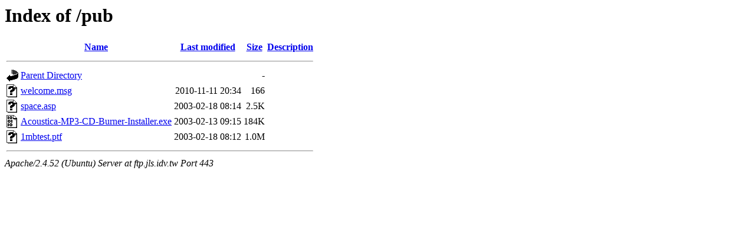

--- FILE ---
content_type: text/html;charset=UTF-8
request_url: https://ftp.jls.idv.tw/pub/?C=D;O=D
body_size: 568
content:
<!DOCTYPE HTML PUBLIC "-//W3C//DTD HTML 3.2 Final//EN">
<html>
 <head>
  <title>Index of /pub</title>
 </head>
 <body>
<h1>Index of /pub</h1>
  <table>
   <tr><th valign="top"><img src="/icons/blank.gif" alt="[ICO]"></th><th><a href="?C=N;O=A">Name</a></th><th><a href="?C=M;O=A">Last modified</a></th><th><a href="?C=S;O=A">Size</a></th><th><a href="?C=D;O=A">Description</a></th></tr>
   <tr><th colspan="5"><hr></th></tr>
<tr><td valign="top"><img src="/icons/back.gif" alt="[PARENTDIR]"></td><td><a href="/">Parent Directory</a></td><td>&nbsp;</td><td align="right">  - </td><td>&nbsp;</td></tr>
<tr><td valign="top"><img src="/icons/unknown.gif" alt="[   ]"></td><td><a href="welcome.msg">welcome.msg</a></td><td align="right">2010-11-11 20:34  </td><td align="right">166 </td><td>&nbsp;</td></tr>
<tr><td valign="top"><img src="/icons/unknown.gif" alt="[   ]"></td><td><a href="space.asp">space.asp</a></td><td align="right">2003-02-18 08:14  </td><td align="right">2.5K</td><td>&nbsp;</td></tr>
<tr><td valign="top"><img src="/icons/binary.gif" alt="[   ]"></td><td><a href="Acoustica-MP3-CD-Burner-Installer.exe">Acoustica-MP3-CD-Burner-Installer.exe</a></td><td align="right">2003-02-13 09:15  </td><td align="right">184K</td><td>&nbsp;</td></tr>
<tr><td valign="top"><img src="/icons/unknown.gif" alt="[   ]"></td><td><a href="1mbtest.ptf">1mbtest.ptf</a></td><td align="right">2003-02-18 08:12  </td><td align="right">1.0M</td><td>&nbsp;</td></tr>
   <tr><th colspan="5"><hr></th></tr>
</table>
<address>Apache/2.4.52 (Ubuntu) Server at ftp.jls.idv.tw Port 443</address>
</body></html>
